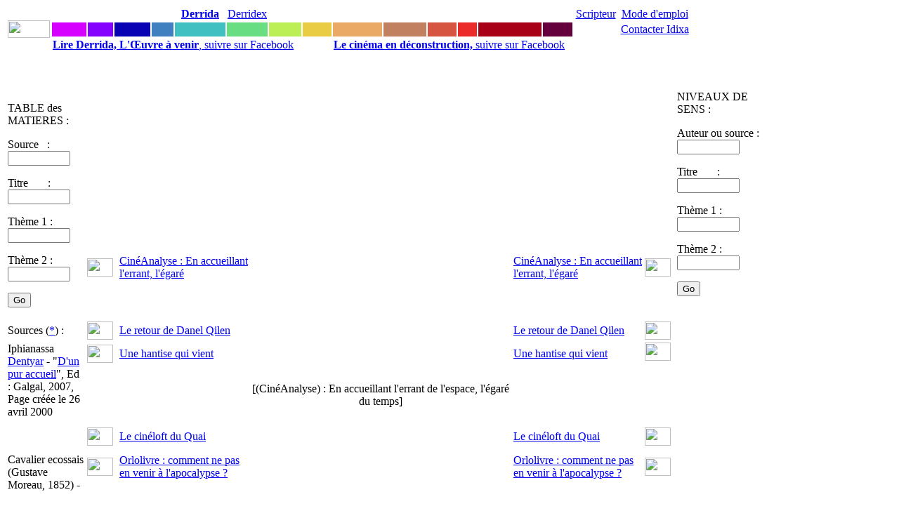

--- FILE ---
content_type: text/html
request_url: https://www.idixa.net/Pixa/pagixa-0412231037.html
body_size: 5830
content:
<!DOCTYPE HTML PUBLIC "-//W3C//DTD HTML 4.01 Transitional//EN" "http://www.w3.org/TR/html4/loose.dtd">




 
   







    

  


   

   

  
  
 
  

            
       


 
 




   

  
  

<html>

<head>
<TITLE>
	
 [(CinéAnalyse) : En accueillant l'errant de l'espace, l'égaré du temps]  - [(Iphianassa Dentyar)]</TITLE>
<META NAME="keywords" CONTENT="
	
 apocalypse,CineHantise,ctp,Danel,Dentyar,eggarement,errance,errance,espacevocal,hospitalitÃ©,Iphianassa,visiteur,Ã©garement,CineHantise,Cinema,CinÃ©AnalyseÂ :Â EnÂ accueillant l'errant,Â l'Ã©garÃ©,LeÂ retour deÂ DanelÂ Qilen,UneÂ hantise quiÂ vient,LeÂ cinÃ©loftÂ duÂ Quai,OrlolivreÂ :Â commentÂ neÂ pas enÂ venirÂ Ã Â l'apocalypseÂ ?,">
<META NAME="description" CONTENT="
	
 1983.
  - Zelig (Woody Allen).
---
 - (Danel) : Il y a beaucoup de fa&ccedil;ons de se perdre. Moi je ne me perds pas toujours de la m&ecirc;me fa&ccedil;on, &ccedil;a d&eacute;pend des moments. Pour l'instan">
<meta property="fb:admins" content="1018181551">
<meta property="fb:page_id" content="pierre.delayin" />
<meta property="fb:app_id" content="130792843659913"> 



<META NAME="author" CONTENT="Pierre Delain">
<META NAME="robots" CONTENT="index,follow">
<meta http-equiv="Content-Type" content="text/html; charset=iso-8859-1">
<script language="JavaScript" type="text/JavaScript">
<!--

function MM_reloadPage(init) {  //reloads the window if Nav4 resized
  if (init==true) with (navigator) {if ((appName=="Netscape")&&(parseInt(appVersion)==4)) {
    document.MM_pgW=innerWidth; document.MM_pgH=innerHeight; onresize=MM_reloadPage; }}
  else if (innerWidth!=document.MM_pgW || innerHeight!=document.MM_pgH) location.reload();
}
MM_reloadPage(true);
//-->
</script>
<link href="/StylesCSS/QuoiStandard12.css" rel="stylesheet" type="text/css">

<script type="text/javascript">

  var _gaq = _gaq || [];
  _gaq.push(['_setAccount', 'UA-1362525-1']);
  _gaq.push(['_trackPageview']);

  (function() {
    var ga = document.createElement('script'); ga.type = 'text/javascript'; ga.async = true;
    ga.src = ('https:' == document.location.protocol ? 'https://ssl' : 'http://www') + '.google-analytics.com/ga.js';
    var s = document.getElementsByTagName('script')[0]; s.parentNode.insertBefore(ga, s);
  })();

</script>


<script type="text/javascript" src="https://apis.google.com/js/plusone.js">
  {lang: 'fr'}
</script>

<div id="fb-root"></div>
<script>(function(d, s, id) {
  var js, fjs = d.getElementsByTagName(s)[0];
  if (d.getElementById(id)) return;
  js = d.createElement(s); js.id = id;
  js.src = "//connect.facebook.net/fr_FR/sdk.js#xfbml=1&version=v2.7&appId=130792843659913";
  fjs.parentNode.insertBefore(js, fjs);
}(document, 'script', 'facebook-jssdk'));</script>

</head>
<body>


 <link href="/StylesCSS/QuoiStandard12.css" rel="stylesheet" type="text/css">

<link href="../StylesCSS/QuoiStandard12.css" rel="stylesheet" type="text/css">
<style type="text/css">
<!--
.Style3 {
	color: #CCCCCC;
	font-size: 12px;
}
.Style4 {color: #CCCCCC}
.Style6 {color: #660000; }
-->
</style>
<body>
<table width="1070" border="0">
  <tr> 
    <td width="30" rowspan="3" align="center" valign="middle"> <a href="https://www.idixa.net/"><img src="/Images/Champs/IdixaBradley.gif" width="60" height="25"></a></td>
    <td width="50" class="Trajet2Standard"> <div align="center"><a href="/Pixa/pagixa-0803172238.html"> </a></div></td>
    <td width="35" class="Trajet2Standard"> <div align="center"><a href="/Pixa/pagixa-0510071119.html"></a> </div></td>
    <td width="50" class="Trajet2Standard"> <div align="center"><a href="/Pixa/pagixa-0907201527.html"> </a></div></td>
    <td width="30" class="Trajet2Standard"> <div align="center"></div></td>
    <td width="70" class="Trajet2Standard"> <div align="center"><a href="/Pixa/pagixa-0508252020.html"><strong>Derrida</strong></a></div></td>
    <td width="40" class="Trajet2Standard"> <div align="center" class="Trajet2Standard"><a href="/Pixa/pagixa-0506091008.html">Derridex</a></div></td>
    <td width="45" class="Trajet2Standard"> <div align="center"></div></td>
    <td width="40" class="Trajet2Standard"> <div align="center"></div></td>
    <td width="70" class="Trajet2Standard"><div align="center" class="Trajet2Standard"><a href="/Pixa/pagixa-1009231640.html"></a></div></td>
    <td width="60" class="Trajet2Standard"> <div align="center"><a href="/Pixa/pagixa-1303281918.html"></a></div></td>
    <td width="40" class="Trajet2Standard"> <div align="center" class="Trajet2Standard"><a href="/Pixa/pagixa-0412210019.html"></a></div></td>
    <td width="25" class="Trajet2Standard"> <div align="center"></div></td
    ><td width="90" class="Trajet2Standard"> <div align="center"><a href="/Pixa/pagixa-0512051217.html"></a></div></td>
    <td width="40" class="Trajet2Standard"> <div align="center"><a href="/Pixa/pagixa-0510191543.html"></a></div></td>
    <td width="60" class="Trajet2Standard"><div align="center"><a href="/Pixa/pagixa-0603062350.html">Scripteur</a></div></td>
    <td width="100" class="Trajet2Standard"> <div align="center"> 
       <a href="https://www.idixa.net/Pixa/pagixa-0505172021.html">Mode d'emploi </a>
      </div></td>
   <td width="90" rowspan="3" valign="top" class="Trajet2Standard">&nbsp;</td>
  </tr>
  <tr>
    <td height="1" bgcolor="#D500FF">&nbsp;</td>
    <td height="1" bgcolor="#8502FF">&nbsp;</td>
    <td height="1" bgcolor="#0902B4">&nbsp;</td>
    <td height="1" bgcolor="#4080C1">&nbsp;</td>
    <td height="1" bgcolor="#40C0C0"></td>
    <td height="1" bgcolor="#68DD82">&nbsp;</td>
    <td height="1" bgcolor="#BCEE56"  class="Trajet2Standard"><div align="center"></div></td>
    <td height="1" bgcolor="#EACC44">&nbsp;</td>
    <td height="1" bgcolor="#EAAA65"></td>
    <td height="1" bgcolor="#C18060">&nbsp;</td>
    <td height="1" bgcolor="#D55540">&nbsp;</td>
    <td height="1" bgcolor="#EB2B2A">&nbsp;</td>
    <td height="1" bgcolor="#A70017">&nbsp;</td>
    <td height="1" bgcolor="#66003C">&nbsp;</td>
    <td height="1" bgcolor="#FFFFFF"></td>
    <td height="1"><div align="center" class="Trajet2Standard"><a href="/Pixa/pagixa-0411031410.html">Contacter Idixa</a></div></td>
  </tr>
  <tr> 
    <td height="1" colspan="8"><a href="https://www.facebook.com/DerridaOeuvreAVenir/"><strong class="Trajet1Standard">Lire Derrida, L'&OElig;uvre &agrave;	 venir</strong>, suivre sur Facebook</a></td>
    <td height="1" colspan="8"><a href="https://www.facebook.com/CinemaEnDeconstruction/"><strong class="Trajet1Standard">Le cin&eacute;ma en d&eacute;construction, </strong> suivre sur Facebook</a></td>
  </tr>
</table>

 <link href="/StylesCSS/QuoiStandard12.css" rel="stylesheet" type="text/css">

<body>
<p>&nbsp;</p>
<table table-layout:fixed; width:-webkit-max-content; width="1100" border="0">
  <tr>
    <td width = "150" colspan="2" rowspan="4" align="left" valign="top" class="AutresProjets"><p>
      



TABLE des MATIERES :


 <form action="/Partout/PartoutPageListe.php" method="post" name="FormVoix" target="_self" id="FormVoix">
        <p class="Trajet2Standard"> 
          <label>Source&nbsp;&nbsp; : 
          <input name="Auteur01" type="text" id="Auteur01" size="9">
          </label>
        </p>
        <p class="Trajet2Standard"> 
          <label>Titre&nbsp;&nbsp;&nbsp; &nbsp;&nbsp;&nbsp;: 
          <input name="Texte01" type="text" id="Texte01" size="9">
          </label>
        </p>
        <p class="Trajet2Standard"> 
          <label>Th&egrave;me 1 :</label>
          <label> 
          <input name="Themes01" type="text" id="Themes01" size="9">
          </label>
        </p>
        <p class="Trajet2Standard"> 
          <label>Th&egrave;me 2 :</label>
          <label> 
          <input name="Themes02" type="text" id="Themes02" size="9">
          </label>
        </p>
        <p class="Trajet2Standard">
          <input name="SubmitPartout" type="submit" id="SubmitPartout" value="Go">
        </p>
  </form>

	  
	      </p></td>
    <td width="50" height="1">&nbsp;</td>
    <td width="60" height="1">&nbsp;</td>
    <td width="50" height="1">&nbsp;</td>
    <td width="50" height="1">&nbsp;</td>
    <td width="50" height="1">&nbsp;</td>
    <td width="50" height="1">&nbsp;</td>
    <td width="50" height="1">&nbsp;</td>
    <td width="50" height="1">&nbsp;</td>
    <td width="50" height="1">&nbsp;</td>
    <td width="50" height="1">&nbsp;</td>
    <td width="50" height="1">&nbsp;</td>
    <td width="50" height="1">&nbsp;</td>
    <td width="60">&nbsp;</td>
    <td width="50">&nbsp;</td>
    <td width = "230" colspan="2" rowspan="4" align="left" valign="top" class="AutresProjets">


NIVEAUX DE SENS :

 <form action="/Partout/AuteurPageListe.php" method="post" name="FormVoix" target="_self" id="FormVoix">
        <p class="Trajet2Standard"> 
          <label>Auteur ou source : 
     	 <input name="Auteur01" type="text" id="Auteur01" value="" size="9">
          </label>
        </p>
        <p class="Trajet2Standard"> 
          <label>Titre&nbsp;&nbsp;&nbsp; &nbsp;&nbsp;&nbsp;: 
          <input name="Texte01" type="text" id="Texte01"  size="9">
          </label>
        </p>
        <p class="Trajet2Standard"> 
          <label>Th&egrave;me 1 :</label>
          <label> 
          <input name="Themes01" type="text" id="Themes01" size="9">
          </label>
        </p>
        <p class="Trajet2Standard"> 
          <label>Th&egrave;me 2 :</label>
          <label> 
          <input name="Themes02" type="text" id="Themes02" size="9">
          </label>
        </p>
        <p class="Trajet2Standard">
          <input name="SubmitPartout" type="submit" id="SubmitPartout" value="Go">
        </p>
	
  </form>

	  
	  </td>
  </tr>
  <tr> 
    <td colspan="3" rowspan="2" align="center" valign="top"><p class="Trajet1Standard"><font size="+1"> 
        
        </font></p></td>
    <td>&nbsp;</td>
    <td>&nbsp;</td>
    <td>&nbsp;</td>
    <td>&nbsp;</td>
    <td>&nbsp;</td>
    <td>&nbsp;</td>
    <td>&nbsp;</td>
    <td>&nbsp;</td>
    <td>&nbsp;</td>
    <td>&nbsp;</td>
    <td>&nbsp;</td>
  </tr>
  <tr> 
    <td>&nbsp;</td>
    <td>&nbsp;</td>
    <td>&nbsp;</td>
    <td>&nbsp;</td>
    <td>&nbsp;</td>
    <td>&nbsp;</td>
    <td>&nbsp;</td>
    <td>&nbsp;</td>
    <td>&nbsp;</td>
    <td>&nbsp;</td>
    <td>&nbsp;</td>
  </tr>
  <tr> 
    <td><a href="http://www.idixa.net/Pixa/pagixa-0412231037.html" target="_self" > 
      


<img src="/Images/Intertextes/DyOrloDeb.gif" width="37" height="26" border="0">
      </a></td>
    <td class="AutresProjets"><a href="http://www.idixa.net/Pixa/pagixa-0412231037.html" target="_self" > 
      Cin&eacute;Analyse&nbsp;:&nbsp;En&nbsp;accueillant l'errant,&nbsp;l'&eacute;gar&eacute;</a></td>
    <td>&nbsp;</td>
    <td>&nbsp;</td>
    <td>&nbsp;</td>
    <td>&nbsp;</td>
    <td>&nbsp;</td>
    <td>&nbsp;</td>
    <td>&nbsp;</td>
    <td>&nbsp;</td>
    <td>&nbsp;</td>
    <td>&nbsp;</td>
    <td class="AutresProjets"><a href="http://www.idixa.net/Pixa/pagixa-0412231037.html" target="_self" >Cin&eacute;Analyse&nbsp;:&nbsp;En&nbsp;accueillant l'errant,&nbsp;l'&eacute;gar&eacute;</a></td>
    <td><a href="http://www.idixa.net/Pixa/pagixa-0501041819.html" target="_self" > 
      
<img src="/Images/Intertextes/DyOrloD.gif" width="37" height="26" border="0">      </a></td>
  </tr>
  <tr>
    <td width = "150" colspan="2" class="AutresProjets">

Sources (<a href="http://www.idixa.net/Pixa/pagixa-0512051217.html">*</a>) :</td>
    <td><a href="http://www.idixa.net/Pixa/pagixa-0501060008.html" target="_self" > 
      
<img src="/Images/Intertextes/DyFablesG.gif" width="37" height="26" border="0">
      </a></td>
    <td class="AutresProjets"><a href="http://www.idixa.net/Pixa/pagixa-0412210019.html" target="_self" > 
      Le&nbsp;retour de&nbsp;Danel&nbsp;Qilen</a></td>
    <td>&nbsp;</td>
    <td>&nbsp;</td>
    <td>&nbsp;</td>
    <td>&nbsp;</td>
    <td>

</td>
    <td>
</td>
    <td>
</td>
    <td>&nbsp;</td>
    <td>&nbsp;</td>
    <td>&nbsp;</td>
    <td class="AutresProjets"><a href="http://www.idixa.net/Pixa/pagixa-0412210019.html" target="_self" > Le&nbsp;retour de&nbsp;Danel&nbsp;Qilen</a></td>
    <td align="left" valign="top"><a href="http://www.idixa.net/Pixa/pagixa-1003151743.html" target="_self" >
      
<img src="/Images/Intertextes/DyFablesD.gif" width="37" height="26" border="0">    </a></td>
    <td width="150">




</td>
    <td width="80">

</td>
  </tr>
  <tr>
    <td width = "150" colspan="2" rowspan="7" align="left" valign="top" class="AutresProjets">

Iphianassa <a href="http://www.idixa.net/Pixa/pagixa-0414181151.html">Dentyar</a> - "<a href="http://www.idixa.net/Pixa/pagixa-0803280847.html">D'un pur accueil</a>", Ed : Galgal, 2007, Page cr&eacute;&eacute;e le 26 avril 2000<p>&nbsp;</p>Cavalier ecossais (Gustave Moreau, 1852) - <p></p>




</td>
    <td><a href="http://www.idixa.net/Pixa/pagixa-0412251244.html" target="_self" > 
      
<img src="/Images/Intertextes/DyOrloG.gif" width="37" height="26" border="0">
      </a></td>
    <td class="AutresProjets"><a href="http://www.idixa.net/Pixa/pagixa-0504191236.html" target="_self" > 
      Une&nbsp;hantise qui&nbsp;vient</a></td>
    <td colspan="10" rowspan="5" align="center" valign="middle" class="TitreStandard"><p>[(Cin&eacute;Analyse) : En accueillant l'errant de l'espace, l'&eacute;gar&eacute; du temps]</p> </td>
    <td class="AutresProjets"><a href="http://www.idixa.net/Pixa/pagixa-0504191236.html" target="_self" > 
      Une&nbsp;hantise qui&nbsp;vient</a></td>
    <td align="left" valign="top"><a href="http://www.idixa.net/Pixa/pagixa-0903212254.html" target="_self" > 
      
<img src="/Images/Intertextes/DyOrloD.gif" width="37" height="26" border="0">

      </a></td>
    <td colspan="2" class="AutresProjets"></td>
  </tr>
  <tr> 
    <td>&nbsp;</td>
    <td>

</td>
    <td>
</td>
    <td>&nbsp;</td>
    <td colspan="2" class="AutresProjets">



</td>
  </tr>
  <tr> 
    <td>&nbsp;</td>
    <td>
</td>
    <td>
</td>
    <td>&nbsp;</td>
    <td colspan="2" class="AutresProjets">
<a href="http://www.galgal.org/Redir/Diff.php?VARNomCode=" class="AutresProjets"> </a></td>
  </tr>
  <tr> 
    <td>&nbsp;</td>
    <td>
</td>
    <td>
</td>
    <td>&nbsp;</td>
    <td colspan="2" class="AutresProjets">

<a href="http://www.galgal.org/Redir/Diff.php?VARNomCode=" class="AutresProjets"> </a></td>
  </tr>
  <tr> 
    <td><a href="http://www.idixa.net/Pixa/pagixa-1403231009.html" target="_self" > 
      
<img src="/Images/Intertextes/DyFablesG.gif" width="37" height="26" border="0">
      </a></td>
    <td class="AutresProjets"><a href="http://www.idixa.net/Pixa/pagixa-1405232213.html" target="_self" >Le&nbsp;cin&eacute;loft&nbsp;du&nbsp;Quai</a></td>
    <td class="AutresProjets"><a href="http://www.idixa.net/Pixa/pagixa-1405232213.html" target="_self" >Le&nbsp;cin&eacute;loft&nbsp;du&nbsp;Quai</a></td>
    <td ><a href="http://www.idixa.net/Pixa/pagixa-1806060610.html" target="_self" > 
      
<img src="/Images/Intertextes/DyFablesD.gif" width="37" height="26" border="0">

      </a></td>
    <td colspan="2" class="AutresProjets">
<a href="http://www.galgal.org/Redir/Diff.php?VARNomCode=" class="AutresProjets"> </a></td>
  </tr>
  <tr> 
    <td><a href="http://www.idixa.net/Pixa/pagixa-0501111320.html" target="_self" > 
      
<img src="/Images/Intertextes/DyVideG.gif" width="37" height="26" border="0">
      </a></td>
    <td class="AutresProjets"><a href="http://www.idixa.net/Pixa/pagixa-1912231006.html" target="_self" >Orlolivre&nbsp;:&nbsp;comment&nbsp;ne&nbsp;pas en&nbsp;venir&nbsp;&agrave;&nbsp;l'apocalypse&nbsp;?</a></td>
    <td>&nbsp;</td>
    <td>&nbsp;</td>
    <td>&nbsp;</td>
    <td>&nbsp;</td>
    <td> 
</td>
    <td> 

</td>
    <td> 
</td>
    <td>&nbsp;</td>
    <td>&nbsp;</td>
    <td>&nbsp;</td>
    <td class="AutresProjets"><a href="http://www.idixa.net/Pixa/pagixa-1912231006.html" target="_self" >Orlolivre&nbsp;:&nbsp;comment&nbsp;ne&nbsp;pas en&nbsp;venir&nbsp;&agrave;&nbsp;l'apocalypse&nbsp;?</a></td>
    <td><a href="http://www.idixa.net/Pixa/pagixa-0412231037.html" target="_self" > 
      
<img src="/Images/Intertextes/DyFin.gif" width="37" height="26" border="0">

      </a></td>
    <td >&nbsp;</td>
    <td >&nbsp;</td>
  </tr>
  <tr> 
    <td><a href="http://www.idixa.net/Pixa/pagixa-0412231006.html" target="_self" > 
      

      </a></td>
    <td class="AutresProjets"><a href="http://www.idixa.net/Pixa/pagixa-.html" target="_self" ></a></td>
    <td>&nbsp;</td>
    <td>&nbsp;</td>
    <td>&nbsp;</td>
    <td>&nbsp;</td>
    <td>&nbsp;</td>
    <td>&nbsp;</td>
    <td>&nbsp;</td>
    <td>&nbsp;</td>
    <td>&nbsp;</td>
    <td>&nbsp;</td>
    <td class="AutresProjets"><a href="http://www.idixa.net/Pixa/pagixa-.html" target="_self" ></a></td>
    <td><a href="http://www.idixa.net/Pixa/pagixa-0412231100.html" target="_self" > 
      


      </a></td>
    <td>&nbsp;</td>
    <td>&nbsp;</td>
  </tr>
  <tr>
    <td width = "150" colspan="2" align="left" valign="top" class="AutresProjets">

 <p> Pour l'acquérir, cliquez </p> <p> sur le livre </p> <p><a href="http://www.idixa.net/Pixa/pagixa-0803280847.html"> <img src="/Images/Boutiques/Lib-sem-Librairie-Experimentale.jpg" alt="logo" border="0"></a></p>
 <p>&nbsp;
 
 </p>
 



</td> 
    <td width = "310"; colspan="6" rowspan="5" align="justify" valign="top" class="Trajet1Standard">
     
      <p>
      <p> 1983.</p>
<p>  - <a href="//www.idixa.net/Pixa/pagixa-.html">Zelig</a> (Woody Allen).</p>
<p>---</p>
<p> - (<a href="http://www.idixa.net/Pixa/pagixa-0412152224.html">Danel</a>) : Il y a beaucoup de fa&ccedil;ons de se perdre. Moi je ne me perds pas toujours de la m&ecirc;me fa&ccedil;on, &ccedil;a d&eacute;pend des moments. Pour l'instant c'est assez bizarre. Depuis que j'habite au <a href="http://www.idixa.net/Pixa/pagixa-0411031916.html">Quai</a>, dans cet immeuble en dur, solide et bien assis sur ses pattes, avec ses &eacute;tages, sa cave, son toit et son sous-sol, je suis devenu fluide, fuyant. J'essaie de peser de tout mon poids sur ce banc, de poser mes mains &agrave; plat sur mes cuisses, de me tenir bien droit et de regarder le mur en face de moi, mais &ccedil;a ne change rien. L'espace est intraitable, il <a href="http://www.idixa.net/Pixa/pagixa-0605141255.html">se d&eacute;robe</a> sans faire de cadeau. Je sais qu'il n'y a rien &agrave; faire, rien, alors je touche le bois du banc, je ferme les yeux mais rien ne se passe, rien, pas m&ecirc;me un vertige, il n'y a que l'obscurit&eacute;.</p>
<p>  --- Danel, je ne vais pas te raconter d'histoires, tu n'es qu'un personnage de fiction. Si je t'ai invent&eacute; comme &ccedil;a, dans ta nudit&eacute;, sans amis ni connaissances, sans biens, sans projets, sans initiative et m&ecirc;me sans langue, sans rien d'autre que des souvenirs lors de ton arriv&eacute;e &agrave; Paris, c'est pour exp&eacute;rimenter sur ton cas la question pure de l'hospitalit&eacute; pure. Il fallait que tu sois &agrave; la fois totalement ouvert dans tes capacit&eacute;s m&eacute;ditatives, et enti&egrave;rement vid&eacute; de tes id&eacute;es &agrave; priori. </p>
<p><font color="#353535">  - (Danel) : Mais de quoi parles-tu? Pour me dire &ccedil;a, il faudrait d'abord que tu prouves que tu es un auteur. Je ne suis pas oblig&eacute; de te croire.</font></p>
<p><font color="#353535">  --- La preuve que je suis un auteur, c'est que tu n'existes pas en chair et en os, mais seulement dans mon r&eacute;cit.</font></p>
<p><font color="#353535">  - (Danel) : Toi aussi, tu n'existes que dans le r&eacute;cit, et pour exister, tu d&eacute;pends de moi.</font></p>
<p><font color="#353535">  --- Non, Danel, &ccedil;a ne marche pas, je ne te laisserai pas d&eacute;tourner la conversation. Tu n'as aucune pr&eacute;sence, nulle part, pas m&ecirc;me en tant que personnage en qu&ecirc;te d'auteur. Tu n'existes que comme &eacute;l&eacute;ment de ma d&eacute;monstration.</font></p>
<p><font color="#353535">  - (Danel) : C'est bien ce que je dis. Tu pr&eacute;tends qu'on peut m'accueillir. Mais comment accueillir quelqu'un qui n'a aucune place dans l'espace-temps?</font></p>
<p><font color="#353535">  --- Quoi que tu en dises, il y a quand m&ecirc;me un certain cadre &agrave; cette histoire. Il y a ce livre, qui est publi&eacute;, ce qui prouve qu'il a &eacute;t&eacute; accept&eacute; par des &eacute;diteurs. Ce livre a une forme, un style, il fait sens pour le lecteur, et donc toi aussi. La r&eacute;alit&eacute;, c'est que nous t'avons d&eacute;j&agrave; accueilli. Avant m&ecirc;me de prouver quoi que ce soit sur l'hospitalit&eacute;, nous l'avons d&eacute;j&agrave; mise en &oelig;uvre. </font></p>
<p><font color="#353535">  - (Danel) : Je n'ai rien demand&eacute;.</font></p>
<p></p></p>
      <p>&nbsp;</p>
      
  
      </p>
    <p>&nbsp;<p></p> </p>
    
   </td>
    <td width = "410"; colspan="8" rowspan="5" align="left" valign="top" class="Trajet1Standard"><p></p>
  
<a href="http://www.idixa.net/Pixa/pagixa-1112171340.html" > <img src="/Imag1/IA/moreau-cavalier-ecossais.jpg"alt"=Cavalier ecossais (Gustave Moreau, 1852)"title="Cavalier ecossais (Gustave Moreau, 1852)"> </a ><style type="text/css">
<!--
@import url("../StylesCSS/QuoiStandard12.css");
-->
</style>


<p> -------------- </p>

<p><font color="#333333"> <i> Propositions </i> </font> 
<p> -------------- </p>
     
    


 


       - <a href="http://www.idixa.net/Pixa/pagixa-0501041819.html" target="_self" ><p>J'habite o&ugrave; on me fait entrer</p></a></font>
 


       - <a href="http://www.idixa.net/Pixa/pagixa-0501101758.html" target="_self" ><p>Je suis l'errance; l'errance de l'errance; la seule errance, l'errance seule</p></a></font>
 


       - <a href="http://www.idixa.net/Pixa/pagixa-0501051355.html" target="_self" ><p>On ne revient pas dans une terre maternelle, ce serait un inceste</p></a></font>
 


       - <a href="http://www.idixa.net/Pixa/pagixa-0501250725.html" target="_self" ><p>Aucun homme, individu ou collectivit&eacute; n'a de droit sur quelque terre que ce soit</p></a></font>
 
     
      



</td>
    <td rowspan="3" align="left" valign="top" class="AutresProjets">
        


 <p>&nbsp;
 
 </p>
 
 







</td>
    <td align="left" valign="top" class="Trajet1Standard"></td>
  </tr>
  <tr>
    <td width = "150" colspan="2" class="AutresProjets">



<!-- SiteSearch Google -->
<p class="Trajet2Standard"> 
<form method="get" action="//www.google.fr/custom" target="_self">
  
  <input type="hidden" name="domains" value="www.idixa.net"></input>
<label for="sbi" style="display: none">Entrez les termes que vous recherchez.</label>
<input type="text" name="q" size="9" maxlength="355" value="" id=""></input>
<label for="sbb" style="display: none">Envoyer un formulaire de recherche</label>

  <input type="submit" name="sa" value="Go" id="sbb">
  </input>


<input type="hidden" name="sitesearch" value="www.idixa.net" checked id="ss0"></input>
<label for="ss0" title="Rechercher www.idixa.net"><font size="1" face="arial,helvetica"></font></label>
  

<input type="hidden" name="client" value="pub-7234586106692597"></input>
<input type="hidden" name="forid" value="1"></input>
<input type="hidden" name="ie" value="ISO-8859-1"></input>
<input type="hidden" name="oe" value="ISO-8859-1"></input>
<input type="hidden" name="cof" value="GALT:#008000;GL:1;DIV:#336699;VLC:663399;AH:center;BGC:FFFFFF;LBGC:336699;ALC:0000FF;LC:0000FF;T:000000;GFNT:0000FF;GIMP:0000FF;FORID:1"></input>
<input type="hidden" name="hl" value="fr"></input>
<br>
<FONT size=1 face="arial,helvetica" >Recherche dans les pages index&eacute;es d'Idixa par <a href="//www.google.com/">
<img src="//www.google.com/logos/Logo_25wht.gif" alt="Google" width="48" border="0" align="middle"></img></a>
</font>
</form>


</td>
    <td align="left" valign="top" class="Trajet1Standard">&nbsp;</td>
  </tr>
  <tr>
    <td width = "150" colspan="2" class="AutresProjets">&nbsp;</td>
    <td align="left" valign="top" class="Trajet1Standard">&nbsp;</td>
  </tr>
  <tr>
    <td width = "150" colspan="2" class="AutresProjets"></td>
    <td colspan="2" align="left" valign="top" class="Trajet1Standard">&nbsp;</td>
  </tr>
  <tr>
    <td width = "75" class="AutresProjets">




	



</td>
    <td width = "75">&nbsp;</td>
    <td colspan="2" align="left" valign="top" class="Trajet1Standard"></td> 
  </tr>
</table>

</html>






<link href="../StylesCSS/QuoiStandard12.css" rel="stylesheet" type="text/css">
<style type="text/css">
<!--
.Style3 {
	color: #CCCCCC;
	font-size: 12px;
}
.Style4 {color: #CCCCCC}
.Style6 {color: #660000; }
-->
</style>
<body>
<p class="TitreStandard">&nbsp;</p>
<p>&nbsp; </p>
<table width="950" border="0">
  <tr>
    
    <td height="1" ><div align="center" class="Trajet2Standard"></div></td>
    <td height="1" >&nbsp;</td>
    <td height="1">&nbsp;</td>
    <td height="1"></td>
    <td height="1"><div align="center" class="Trajet2Standard"></div></td>
    <td height="1">&nbsp;</td>
    <td height="1"><div align="center" class="Trajet2Standard"></div></td>
    <td height="1"><div align="center" class="Trajet2Standard"></div></td>
    <td height="1"><div align="center" class="Trajet2Standard"></div></td>
    <td height="1"><div align="center" class="Trajet2Standard"></div></td>
    <td height="1">&nbsp;</td>
    <td height="1">&nbsp;</td>
    <td height="1">&nbsp;</td>
    <td height="1"><div align="center"><a href="/Pixa/pagixa-0510191543.html"></a></div></td>
    <td height="1"><div align="center" class="Trajet2Standard"></div></td>
    <td height="1">&nbsp;</td>
  </tr>
  <tr>
    <td height="0" bgcolor="#D500FF" class="AutresProjets">&nbsp;</td>
    <td height="0" bgcolor="#8502FF" class="AutresProjets">&nbsp;</td>
    <td height="0" bgcolor="#0902B4" class="AutresProjets">&nbsp;</td>
    <td height="0" bgcolor="#4080C1" class="AutresProjets">&nbsp;</td>
    <td height="0" bgcolor="#40C0C0" class="AutresProjets">&nbsp;</td>
    <td height="0" bgcolor="#68DD82" class="AutresProjets">&nbsp;</td>
    <td height="0" bgcolor="#BCEE56" class="AutresProjets">&nbsp;</td>
    <td height="0" bgcolor="#EACC44" class="AutresProjets">&nbsp;</td>
    <td height="0" bgcolor="#EAAA65" class="AutresProjets">&nbsp;</td>
    <td height="0" bgcolor="#C18060" class="AutresProjets">&nbsp;</td>
    <td height="0" bgcolor="#D55540" class="AutresProjets">&nbsp;</td>
    <td height="0" bgcolor="#EB2B2A" class="AutresProjets">&nbsp;</td>
    <td height="0" bgcolor="#A70017" class="AutresProjets">&nbsp;</td>
    <td height="0" bgcolor="#66003C" class="AutresProjets">&nbsp;</td>
    <td height="0" bgcolor="#FFFFFF" class="AutresProjets">&nbsp;</td>
    <td height="0" class="AutresProjets">&nbsp;</td>
  </tr>
  <tr> 
    <td width="90" class="Trajet2Standard"><div align="center">Cr&eacute;ation
      : <a href="/Pixa/pagixa-0501311204.html">Guilgal</a></div> </td>
    <td width="35" class="Trajet2Standard"> <div align="center"><a href="/Pixa/pagixa-0501311204.html"></a> </div></td>
    <td width="50" class="Trajet2Standard"> <div align="center"></div></td>
    <td width="30" class="Trajet2Standard"> <div align="center"></div></td>
    <td width="60" class="Trajet2Standard"> <div align="center">
      <p>&nbsp;</p>
      </div></td>
    <td width="40" class="Trajet2Standard"> <div align="center"></div></td>
    <td width="45" class="Trajet2Standard"> <div align="center"></div></td>
    <td width="50" class="Trajet2Standard"> <div align="center"></div></td>
    <td width="50" class="Trajet2Standard"> <div align="center"></div></td>
    <td width="60" class="Trajet2Standard"> <div align="center"></div></td>
    <td width="40" class="Trajet2Standard"> <div align="center"></div></td>
    <td width="25" class="Trajet2Standard">&nbsp;</td>
    <td width="70" class="Trajet2Standard"> <div align="center">
      <div align="center">Idixa</div>
    </div></td>
    <td width="70" class="Trajet2Standard"> <div align="center">
      <p><a href="/Pixa/pagixa-0510191543.html"></a>Marque
        d&eacute;pos&eacute;e</p>
      <p>INPI&nbsp;07&nbsp;3&nbsp;547&nbsp;007</p>
    </div></td>
    <td width="60" class="Trajet2Standard"><div align="center"> </div></td>
    <td width="20" class="Trajet2Standard"> <div align="center"> 
        <p>&nbsp;</p>
    </div></td>
  </tr>
  <tr>
    <td height="0" bgcolor="#FFFFFF" class="AutresProjets">




CineHantise<br>HavreEgarement<p>AA.BBB</p>RDQParcours<p>CC.SBI</p>LSJDParcours<p>AR.LGP</p>CineLoft<p>FE.LEF</p>TexteOriginal<p>RH.KJD</p><p></p><p>LQ_HavreEgarement</p>Rang = O<br>Genre = MR - IA

</td>
    <td height="1" bgcolor="#FFFFFF">&nbsp;</td>
    <td height="1" bgcolor="#FFFFFF">&nbsp;</td>
    <td height="1" bgcolor="#FFFFFF"></td>
    <td height="1" bgcolor="#FFFFFF" class="AutresProjets">&nbsp;</td>
    <td height="1" bgcolor="#FFFFFF">&nbsp;</td>
    <td height="1" bgcolor="#FFFFFF">&nbsp;</td>
    <td height="1" bgcolor="#FFFFFF">&nbsp;</td>
    <td height="1" bgcolor="#FFFFFF">&nbsp;</td>
    <td height="1" bgcolor="#FFFFFF">&nbsp;</td>
    <td height="1" bgcolor="#FFFFFF">&nbsp;</td>
    <td height="1" bgcolor="#FFFFFF">&nbsp;</td>
    <td height="1" bgcolor="#FFFFFF" class="AutresProjets">&nbsp;</td>
    <td height="1" bgcolor="#FFFFFF"></td>
    <td height="1" bgcolor="#FFFFFF">&nbsp;</td>
    <td height="0">&nbsp;</td>
  </tr>
  <tr>
    <td height="1" bgcolor="#FFFFFF" class="AutresProjets"></td>
    <td height="1" bgcolor="#FFFFFF">&nbsp;</td>
    <td height="1" colspan="12" bgcolor="#FFFFFF" class="AutresProjets">

    </td>
    <td height="1" bgcolor="#FFFFFF">&nbsp;</td>
    <td height="1">&nbsp;</td>
  </tr>
  <tr>
    <td height="1" bgcolor="#FFFFFF" class="AutresProjets"></td>
    <td height="1" bgcolor="#FFFFFF">&nbsp;</td>
    <td height="1" bgcolor="#FFFFFF">&nbsp;</td>
    <td height="1" bgcolor="#FFFFFF"></td>
    <td height="1" bgcolor="#FFFFFF" class="AutresProjets"></td>
    <td height="1" bgcolor="#FFFFFF">&nbsp;</td>
    <td height="1" bgcolor="#FFFFFF">&nbsp;</td>
    <td height="1" bgcolor="#FFFFFF">&nbsp;</td>
    <td height="1" bgcolor="#FFFFFF">&nbsp;</td>
    <td height="1" bgcolor="#FFFFFF">&nbsp;</td>
    <td height="1" bgcolor="#FFFFFF">&nbsp;</td>
    <td height="1" bgcolor="#FFFFFF">&nbsp;</td>
    <td height="1" bgcolor="#FFFFFF" class="AutresProjets"></td>
    <td height="1" bgcolor="#FFFFFF"></td>
    <td height="1" bgcolor="#FFFFFF">&nbsp;</td>
    <td height="1">&nbsp;</td>
  </tr>
  <tr> 
    <td height="1" bgcolor="#FFFFFF" class="AutresProjets"></td>
    <td height="1" bgcolor="#FFFFFF">&nbsp;</td>
    <td height="1" bgcolor="#FFFFFF">&nbsp;</td>
    <td height="1" bgcolor="#FFFFFF"></td>
    <td height="1" bgcolor="#FFFFFF" class="AutresProjets"></td>
    <td height="1" bgcolor="#FFFFFF">&nbsp;</td>
    <td height="1" bgcolor="#FFFFFF">&nbsp;</td>
    <td height="1" bgcolor="#FFFFFF">&nbsp;</td>
    <td height="1" bgcolor="#FFFFFF">&nbsp;</td>
    <td height="1" bgcolor="#FFFFFF">&nbsp;</td>
    <td height="1" bgcolor="#FFFFFF">&nbsp;</td>
    <td height="1" bgcolor="#FFFFFF">&nbsp;</td>
    <td height="1" bgcolor="#FFFFFF" class="AutresProjets"></td>
    <td height="1" bgcolor="#FFFFFF"></td>
    <td height="1" bgcolor="#FFFFFF">&nbsp;</td>
    <td height="1">&nbsp;</td>
  </tr>
  <tr>
    <td height="1" bgcolor="#FFFFFF" class="AutresProjets"></td>
    <td height="1" bgcolor="#FFFFFF">&nbsp;</td>
    <td height="1" colspan="12" bgcolor="#FFFFFF" class="AutresProjets"><p></p></td>
    <td height="1" bgcolor="#FFFFFF">&nbsp;</td>
    <td height="1">&nbsp;</td>
  </tr>
</table>



</body>

</html>



